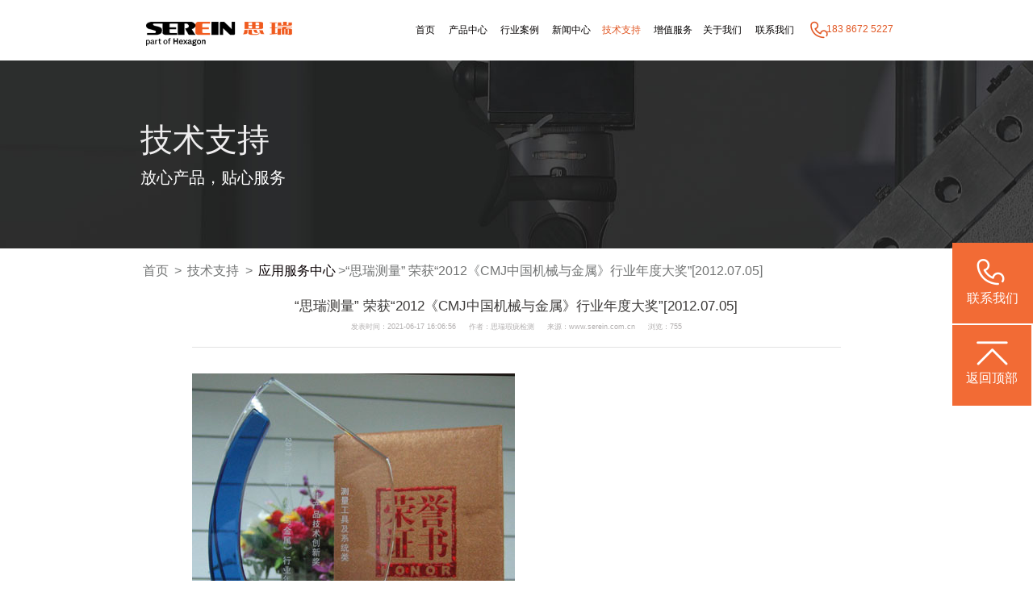

--- FILE ---
content_type: text/html; charset=utf-8
request_url: https://www.serein.com.cn/applicationcenter/531.html
body_size: 7306
content:
<!DOCTYPE HTML>
<html lang="zh-cn">
<head>
<meta http-equiv="Content-Type" content="text/html; charset=utf-8">
<meta http-equiv='content-language' content='zh-CN'>
<title>“思瑞测量” 荣获“2012《CMJ中国机械与金属》行业年度大奖”[2012.07.05]_思瑞测量</title>
<meta name="description" content="2012年6月13日晚，《CMJ中国机械与金属》2012行业年度大奖评选盛典及25周年庆典在北京隆重举办。本活动是由雅式出版有限公司《CMJ中国机械与金属》杂志与中国机床总公司联袂打造" />
<meta name="keywords" content="三坐标,三坐标测量仪,三坐标测量机" />
<meta name="robots" content="all"> 
<meta name="author" content="思瑞测量"> 
<meta name="build" content="2021-06-17 16:06:56"> 
<link href="/template/pc/skin/css/style.css?t=1752632688" rel="stylesheet" media="screen" type="text/css" />
<link href="/template/pc/skin/css/swiper.min.css?t=1660892412" rel="stylesheet" media="screen" type="text/css" />
<link href="/template/pc/skin/css/aos.css?t=1607741284" rel="stylesheet" media="screen" type="text/css" />
<script language="javascript" type="text/javascript" src="/template/pc/skin/js/jquery.min.js?t=1586584192"></script>
<script language="javascript" type="text/javascript" src="/template/pc/skin/js/else.js?t=1631759016"></script>
<script language="javascript" type="text/javascript" src="/template/pc/skin/js/swiper.min.js?t=1660891825"></script>
<script language="javascript" type="text/javascript" src="/template/pc/skin/js/aos.js?t=1625033321"></script>
<link rel="canonical" href="https://www.serein.com.cn/applicationcenter/531.html">
<script type="application/ld+json">
    {
        "@context": "https://schema.org",
        "@type": "NewsArticle",
        "dateModified":"2021-06-17 16:06:56",
        "datePublished":"2012-08-18 09:08:37",
        "headline":"“思瑞测量” 荣获“2012《CMJ中国机械与金属》行业年度大奖”[2012.07.05]",
        "image": [
          "/uploads/allimg/202105/201801141348364d45be.jpg"
        ],
        "author":"思瑞测量"
      }
    </script>
      <script type="application/ld+json">
      {
        "@context": "https://schema.org",
        "@type": "BreadcrumbList",
          "itemListElement": [{
            "@type": "ListItem",
            "position": 1,
            "name": "思瑞三坐标",
            "item": "https://www.serein.com.cn/"
          },{
            "@type": "ListItem",
            "position": 2,
            "name": "技术支持",
            "item": "https://www.serein.com.cn/support/"
          },{
            "@type": "ListItem",
            "position": 3,
            "name": "应用服务中心",
            "item": "https://www.serein.com.cn/applicationcenter/"
          }]
        }
</script>
<style>strong{font-weight: bold;}</style>
<script type="text/javascript" src="/public/static/common/js/ey_global.js?t=v1.5.9"></script>
</head>
<body>
<script charset="UTF-8" id="LA_COLLECT" src="https://sdk.51.la/js-sdk-pro.min.js"></script>
<script>LA.init({id: "JNKU0ZTqCQj9gtfQ",ck: "JNKU0ZTqCQj9gtfQ"})</script>
<!-- Clarity tracking code for http://www.serein.com.cn/ --><script>    (function(c,l,a,r,i,t,y){        c[a]=c[a]||function(){(c[a].q=c[a].q||[]).push(arguments)};        t=l.createElement(r);t.async=1;t.src="https://www.clarity.ms/tag/"+i+"?ref=bwt";        y=l.getElementsByTagName(r)[0];y.parentNode.insertBefore(t,y);    })(window, document, "clarity", "script", "7qov0bpe6l");</script>
<div class="header">
	<div class="w1400">
    		<div class="logo le"><a href="https://www.serein.com.cn"><img src="/uploads/allimg/20240716/1-240G61S951C0.png" alt="思瑞测量"></a></div>
            <div class="nav ri">
            	<ul class="le">
                    <li><a href="https://www.serein.com.cn" title="三坐标测量仪" >首页</a></li>
                                        <li class="">
                    	<a href="/product/" title="三坐标测量仪" target="_blank">产品中心</a>
                                                     <div class="sub_ttab sub_ttabproduct">
                            	
                            	<div class="tab_fenlei le">
                                	<b><a href="/measure/" title="三坐标通用检测设备" target="_blank">通用检测设备</a></b>                                    <div class="sanjifenlei">
                                    	                                            <a href="/cmm/" title="三坐标测量机供应" target="_blank">三坐标测量机</a>
                                                                                    <a href="/omm/" title="二次元影像测量仪" target="_blank">影像测量仪</a>
                                                                                    <a href="/scanner/" title="手持式测量扫描仪厂家" target="_blank">手持式扫描仪</a>
                                                                                    <a href="/portable/" title="便携式关节臂测量仪" target="_blank">关节臂测量仪</a>
                                                                                    <a href="/bluelight/" title="蓝光拍照式测量系统" target="_blank">蓝光拍照测量系统</a>
                                                                            </div>
                                </div>
                                
                                <div class="tab_fenlei le">
                                	<b><a href="/Intelligentdetection/" target="_blank" title="三坐标测量仪智能检测方案">智能检测方案</a></b>                                    <div class="sanjifenlei">
                                    	                                            <a href="/mobile/" title="三坐标测量仪手机检测方案" target="_blank">手机行业</a>
                                                                                    <a href="/smartwatch/" title="三坐标测量机手表检测方案" target="_blank">智能手表行业</a>
                                                                                    <a href="/pc/" title="三坐标测量机电脑检测方案" target="_blank">笔记本行业</a>
                                                                                    <a href="/headset/" title="三坐标测量仪耳机检测方案" target="_blank">耳机行业</a>
                                                                                    <a href="/5g2/" title="三坐标测量仪通讯检测方案" target="_blank">5G基站行业</a>
                                                                                    <a href="/auto1/" title="三坐标测量仪汽车检测方案" target="_blank">汽车零部件行业</a>
                                                                                    <a href="/other1/" title="三坐标测量仪检测方案" target="_blank">其它行业</a>
                                                                                    <a href="/Newenergybattery/" title="新能源电池行业智能检测" target="_blank">新能源电池行业</a>
                                                                                    <a href="/VRglass/" title="VR/AR眼镜行业检测方案" target="_blank">VR/AR眼镜行业</a>
                                                                                    <a href="/IntelligentMetrology/" title="影像测量仪外观瑕疵检测" target="_blank">外观瑕疵</a>
                                                                            </div>
                                </div>
                                <div class="tab_fenlei le">
<!--                                         <b><a target="_blank" href="/intelligentassembly/" title="三坐标测量机智能组装方案">智能组装方案</a></b>                                        <div class="sanjifenlei">
                                                                                    <a href="/mobile1/" target="_blank" title="影像测量仪手机检测方案">手机行业</a>
                                                                                    <a href="/5g1/" target="_blank" title="影像测量仪检测方案">通讯行业</a>
                                                                                    <a href="/other2/" target="_blank" title="影像测量仪方案">其它行业</a>
                                                                                </div>
                                    <div class="zhanwei"></div> -->
                                   <b><a target="_blank" href="/Intelligentsoftware/" title="三坐标测量仪计量软件">智能软件</a></b>                                        <div class="sanjifenlei">
                                                                                    <a href="/cae1/" target="_blank" title="三坐标工程仿真软件">设计与工程仿真软件</a>
                                                                                    <a href="/cmmsoftware/" target="_blank" title="三坐标测量仪软件">计量与检测软件</a>
                                                                                    <a href="/smartquality1/" target="_blank" title="思瑞三坐标质量云">质量管理软件</a>
                                                                                </div>
                                </div>
                                <div class="clr"></div>
                            </div>
                                           </li>
                				<li class="">
                                    <a href="/casestudy/" title="三坐标测量仪案例" target="_blank">
                                    行业案例</a>
                                                    <div class="sub_ttab">
                                                                    <a href="/auto/" title="三坐标测量机在汽车上的应用" target="_blank">汽车</a>
                                                                    <a href="/3c/" title="三坐标测量仪电子检测方案" target="_blank">电子</a>
                                                                    <a href="/medical/" title="三坐标测量仪医疗检测方案" target="_blank">医疗</a>
                                                                    <a href="/mould/" title="三坐标在摸具检具的应用" target="_blank">模具检具</a>
                                                                    <a href="/machinery/" title="三坐标测量仪如何检测通用机械" target="_blank">通用机械</a>
                                                                    <a href="/cnc/" title="影像测量仪如何检测成型件" target="_blank">成型件</a>
                                                                    <a href="/automation/" title="思瑞三坐标自动化应用方案" target="_blank">加工与检测自动化</a>
                                                                    <a href="/cae/" title="二次元测量仪" target="_blank">设计/加工/仿真</a>
                                                                    <a href="/quality/" title="思瑞三坐标" target="_blank">质量大数据</a>
                                                                    <a href="/aerospace/" title="" target="_blank">航空航天</a>
                                                                    <a href="/machine/" title="" target="_blank">机械重工</a>
                                                                    <a href="/others/" title="" target="_blank">其他行业</a>
                                                            </div>
                                            </li>   

                     <li class=""><a href="/news/" title="三坐标测量机多少钱" target="_blank">新闻中心</a>
                                                    <div class="sub_ttab">
                                                                    <a href="/companynews/" title="影像测量仪资讯" target="_blank">公司动态</a>
                                                                    <a href="/industrynews/" title="思瑞三坐标测量仪资讯" target="_blank">行业新闻</a>
                                                                    <a href="/media/" title="思瑞三坐标测量仪价格" target="_blank">媒体宣传</a>
                                                            </div>
                                            <li class="on">
                    	<a href="/support/" title="三坐标测量机多少钱" target="_blank">技术支持</a>
                                                     <div class="sub_ttab sub_ttabproduct1">
                            	<div class="tab_fenlei1 le">
                                    <b><a target="_blank" href="/video/" title="">视频中心</a></b>                                         <div class="sanjifenlei">
                                                                                      <a href="/cmmcase/" target="_blank" title="">案例</a>
                                                                                      <a href="/proproduct/" target="_blank" title="">产品</a>
                                                                                      <a href="/interview/" target="_blank" title="">活动</a>
                                                                                      <a href="/enterprise/" target="_blank" title="">企业</a>
                                                                                  </div>
                                 </div>
                            	<div class="tab_fenlei1 le">
                                	<b><a href="/productsupport/" title="三坐标测量仪产品技术支持" target="_blank">产品技术支持</a></b><b><a href="/applicationcenter/" target="_blank" title="三坐标测量机厂家">应用服务中心</a></b><b><a target="_blank" href="/problem/" title="三坐标知识解答">常见问题</a></b>                             
                                </div>
                                
                                <div class="clr"></div>
                            </div>
                                           </li>


                     <li class=""><a href="/afm/" title="高精度三坐标测量机" target="_blank">增值服务</a>
                                            <li class="">
                                          <a href="/about/" title="思瑞三坐标测量机" target="_blank">
                                          关于我们</a>
                                                          <div class="sub_ttab">
                                                                          <a href="/about/" rel="nofollow noopener" target="_blank" title="思瑞三坐标测量机">关于我们</a>
                                                                          <a href="http://www.hexagon.com.cn/" rel="nofollow noopener" target="_blank" title="海克斯康三坐标测量仪">海克斯康大中华区</a>
                                                                  </div>
                                                  </li>        
                    
			 				<li class="">
                                    <a href="/contact/" title="思瑞三坐标厂家" target="_blank">
                                    联系我们</a>
                                                    <div class="sub_ttab">
                                                                    <a href="/contactus/" title="思瑞二次元影像测量仪" target="_blank">联系我们</a>
                                                                    <a href="/yuyue/" title="思瑞影像测量仪" target="_blank">预约调研</a>
                                                            </div>
                                            </li>   

                                        <div class="clr"></div>
                </ul>
                <div class="tel_header le">183 8672 5227</div>
                <Div class="clr"></Div>
            </div>
            <div class="clr"></div>
    </div>
</div>


<div class="sub_banner" style="background-image: url(/uploads/allimg/20210319/1-210319192RX08.jpg)">
	<div class="table">
    	<div class="tbc">
                    	<b>技术支持</b>
            <span>放心产品，贴心服务</span>
                    </div>
    </div>
</div>
<Div class="position" style="background:#fff;">
	<div class="w1400">
    	 <a href='/' class=''>首页</a> &gt; <a href='/support/' class=''>技术支持</a> &gt; <a href='/applicationcenter/'>应用服务中心</a>>“思瑞测量” 荣获“2012《CMJ中国机械与金属》行业年度大奖”[2012.07.05]    </div>
</Div>
<div class="news_body_box">
	<div class="w1400">
    	<h1>“思瑞测量” 荣获“2012《CMJ中国机械与金属》行业年度大奖”[2012.07.05]</h1>
        <div class="time">
        	<span>发表时间：2021-06-17 16:06:56</span>
            <span>作者：思瑞瑕疵检测</span>
            <span>来源：www.serein.com.cn</span>
            <span>浏览：755</span>
            <span style="display: none;"><script src='/index.php?m=api&c=Ajax&a=arcclick&type=view&aids=531' type='text/javascript' language='javascript'></script></span>
        </div>
        
        <div class="news_article_body">
        	<p>				</p><p><img title="“思瑞测量” 荣获“2012《CMJ中国机械与金属》行业年度大奖”[2012.07.05](图1)" alt="“思瑞测量” 荣获“2012《CMJ中国机械与金属》行业年度大奖”[2012.07.05](图1)" style="max-width:100%!important;height:auto!important;" src="/uploads/allimg/202105/201801141348364d45be.jpg"/></p><p><br/></p><p><img title="“思瑞测量” 荣获“2012《CMJ中国机械与金属》行业年度大奖”[2012.07.05](图2)" alt="“思瑞测量” 荣获“2012《CMJ中国机械与金属》行业年度大奖”[2012.07.05](图2)" style="max-width:100%!important;height:auto!important;" src="/uploads/allimg/202105/2018011413483751ce5c.jpg"/></p><p><br/></p><p>2012年6月13日晚，《CMJ中国机械与金属》2012行业年度大奖评选盛典及25周年庆典在北京隆重举行。本活动是由雅式出版有限公司《CMJ中国机械与金属》杂志与中国机床总公司联袂打造，旨在表彰机械制造和金属加工企业在技术和产品以及市场表现等方面所取得的成就，<a href="https://www.serein.com.cn/"  target="_blank"  >思瑞</a>测量技术（深圳）有限公司获得了“产品技术创新奖——测量工具及系统类”。</p><p>&nbsp; &nbsp; 思瑞测量技术（深圳）有限公司是由瑞典海克斯康计量技术集团(Hexagon Metrology AB)控股的一家从事研发、生产及销售高精度<a href="https://www.serein.com.cn/"  target="_blank"  >三坐标测量机</a>，<a href="https://www.serein.com.cn/omm/"  target="_blank"  >影像测量仪</a>，测高仪等专业计量设备与仪器的合资企业。思瑞是我国较早将三维激光扫描技术产业化的高新技术企业，立足于中国市场，其中，CROMA系列<a href="https://www.serein.com.cn/"  target="_blank"  >三坐标</a>测量机在国内销量靠前。思瑞为中国乃至全球制造业的朋友提供优性价比的测量技术产品与优良服务。</p><p><br/></p><p>
			</p>        </div>
   <!--      -->
    </div>
</div>
<div class="prev_next">
	<div class="w1400">
    	<div>上一个:              <a href="/applicationcenter/530.html" title="突破自我 创新思维——海克斯康2012用户大会媒体评论综合集">突破自我 创新思维——海克斯康2012用户大会媒体评论综合集</a>
            </div>
    	<div>下一个:              <a href="/applicationcenter/532.html" title="海克斯康2012用户大会召开[2012.06.18]">海克斯康2012用户大会召开[2012.06.18]</a>
            </div>
                        <a href="/powertrain/" class="back">返回列表</a>
                    
    </div>
</div>
<div class="prev_next">
	<div class="w1400">
            	<div>最新文章: 
            
<a href='/companynews/1503.html'  title="思瑞测量深圳方案中心免费公开课圆满落幕">思瑞测量深圳方案中心免费公开课圆满落幕</a>
  
        </div>
            	<div>最新文章: 
            
<a href='/auto/1502.html'  title="思瑞三坐标测量机高精度自由曲面检测在车门限位臂制造中的应用">思瑞三坐标测量机高精度自由曲面检测在车门限位臂制造中的应用</a>
  
        </div>
                <div>推荐文章: <a href='/companynews/1503.html'  title="思瑞测量深圳方案中心免费公开课圆满落幕">思瑞测量深圳方案中心免费公开课圆满落幕</a>
        </div>
        <div>推荐文章: <a href='/auto/1502.html'  title="思瑞三坐标测量机高精度自由曲面检测在车门限位臂制造中的应用">思瑞三坐标测量机高精度自由曲面检测在车门限位臂制造中的应用</a>
        </div>
  
    </div>
</div>
<div class="xgchanpin">
	<div class="w1400">
    	<div class="xgcptit"><span>相关产品</span></div>
        
        
        <ul>
            <li class="first">
                                <div class="imgs"><a href="/cmm/150.html" title="Croma Classic系列 经济型三坐标测量机"><img src="/uploads/allimg/20210430/1-210430140KK08.png" alt="Croma Classic系列 经济型三坐标测量机" title="Croma Classic系列 经济型三坐标测量机"></a></div>
                                <div class="txts">
                                    <h2><a href="/cmm/150.html" title="Croma Classic系列 经济型三坐标测量机">Croma Classic系列 经济型三坐标测量机</a></h2>
                                    <span></span>
                                    <p>思瑞测量是全球专业的计量解决方案制造商,产品涵盖三坐标、三坐标测量机、三坐标测量仪、三坐标测量、三次元、光学测量、三坐标升级、三坐标测量服务、及逆向工程等领域，全方位解决复杂测量难题！</p>
                                    <div class="a_view"><a href="/cmm/150.html" title="Croma Classic系列 经济型三坐标测量机">查看详情</a></div>
                                </div>
                            </li><li class="first">
                                <div class="imgs"><a href="/cmm/149.html" title="Croma系列 通用型三坐标测量机"><img src="/uploads/allimg/20210430/1-210430140F0352.png" alt="Croma系列 通用型三坐标测量机" title="Croma系列 通用型三坐标测量机"></a></div>
                                <div class="txts">
                                    <h2><a href="/cmm/149.html" title="Croma系列 通用型三坐标测量机">Croma系列 通用型三坐标测量机</a></h2>
                                    <span></span>
                                    <p>Croma系列 通用型三坐标测量机集高稳定性与高效率于一身，行程齐全，可满足大部分行业的检测需求。</p>
                                    <div class="a_view"><a href="/cmm/149.html" title="Croma系列 通用型三坐标测量机">查看详情</a></div>
                                </div>
                            </li> 
           
            <div class="clr"></div>      
        </ul>
        
    </div>
</div>


<div class="footer">
	<div class="w1400">
    	<div class="fot_tel">
        	<span class="fottel">电话：+86 0755 2971 8601</span>
            <span class="fotchuan">传真：+86 0755 2971 0135</span>
            <span class="fotdizhi">地址: 深圳市宝安区福永街道和平社区和泰工业区和丰工业园第6栋</span>
        </div>
        <div class="fot_navs">
        	<div class="fot_navs_le le">              
                            	<div class="fotnavli" >
                	<b><a href="/product/" target="_blank" title="三坐标测量仪">产品中心</a></b>
                                            <a href="/measure/" target="_blank" title="三坐标通用检测设备">通用检测设备</a>
                                                <a href="/Intelligentdetection/" target="_blank" title="三坐标测量仪智能检测方案">智能检测方案</a>
                                                <a href="/Intelligentsoftware/" target="_blank" title="三坐标测量仪计量软件">智能软件</a>
                                                <a href="/otherproject/" target="_blank" title="">其他专业检测方案</a>
                                        </div>
                            	<div class="fotnavli" >
                	<b><a href="/casestudy/" target="_blank" title="三坐标测量仪案例">行业案例</a></b>
                                            <a href="/auto/" target="_blank" title="三坐标测量机在汽车上的应用">汽车</a>
                                                <a href="/3c/" target="_blank" title="三坐标测量仪电子检测方案">电子</a>
                                                <a href="/medical/" target="_blank" title="三坐标测量仪医疗检测方案">医疗</a>
                                                <a href="/mould/" target="_blank" title="三坐标在摸具检具的应用">模具检具</a>
                                                <a href="/machinery/" target="_blank" title="三坐标测量仪如何检测通用机械">通用机械</a>
                                                <a href="/cnc/" target="_blank" title="影像测量仪如何检测成型件">成型件</a>
                                                <a href="/automation/" target="_blank" title="思瑞三坐标自动化应用方案">加工与检测自动化</a>
                                                <a href="/cae/" target="_blank" title="二次元测量仪">设计/加工/仿真</a>
                                                <a href="/quality/" target="_blank" title="思瑞三坐标">质量大数据</a>
                                                <a href="/aerospace/" target="_blank" title="">航空航天</a>
                                                <a href="/machine/" target="_blank" title="">机械重工</a>
                                                <a href="/others/" target="_blank" title="">其他行业</a>
                                        </div>
                            	<div class="fotnavli" >
                	<b><a href="/news/" target="_blank" title="三坐标测量机多少钱">新闻中心</a></b>
                                            <a href="/companynews/" target="_blank" title="影像测量仪资讯">公司动态</a>
                                                <a href="/industrynews/" target="_blank" title="思瑞三坐标测量仪资讯">行业新闻</a>
                                                <a href="/media/" target="_blank" title="思瑞三坐标测量仪价格">媒体宣传</a>
                                        </div>
                            	<div class="fotnavli" >
                	<b><a href="/support/" target="_blank" title="三坐标测量机多少钱">技术支持</a></b>
                                            <a href="/productsupport/" target="_blank" title="三坐标测量仪产品技术支持">产品技术支持</a>
                                                <a href="/applicationcenter/" target="_blank" title="三坐标测量机厂家">应用服务中心</a>
                                                <a href="/problem/" target="_blank" title="三坐标知识解答">常见问题</a>
                                                <a href="/video/" target="_blank" title="">视频中心</a>
                                        </div>
                            	<div class="fotnavli"  style="display: none;">
                	<b><a href="/afm/" target="_blank" title="高精度三坐标测量机">增值服务</a></b>
                                    </div>
                            	<div class="fotnavli" >
                	<b><a href="/aboutus/" target="_blank" title="思瑞三坐标测量仪">关于我们</a></b>
                                            <a href="/about/" target="_blank" title="思瑞三坐标测量机">关于我们</a>
                                                <a href="http://www.hexagon.com.cn/" target="_blank" title="海克斯康三坐标测量仪">海克斯康大中华区</a>
                                        </div>
                            	<div class="fotnavli" >
                	<b><a href="/contact/" target="_blank" title="思瑞三坐标厂家">联系我们</a></b>
                                            <a href="/contactus/" target="_blank" title="思瑞二次元影像测量仪">联系我们</a>
                                                <a href="/yuyue/" target="_blank" title="思瑞影像测量仪">预约调研</a>
                                        </div>
                                
                <Div class="clr"></Div>
            </div>
            <div class="fot_nav_logo ri">
            	<div class="fotlogo">
                	<a href="https://www.serein.com.cn" title="思瑞测量" target="_blank"><img src="/template/pc/skin/images/index_82.png" alt="思瑞测量"></a>
                    <img src="/uploads/allimg/20230928/1-23092Q10111X2.jpg" alt="二次元影像测量仪" >
                    <div class="clr"></div>
                </div>
                <p>公安联网备案号:<br>44030602003243 - <a href="https://beian.miit.gov.cn/" rel="nofollow" target="_blank">粤ICP备05004781号</a></p>
            </div>
            <div class="clr"></div>
        </div>
    </div>
        <div class="fot_copy">
    	<div class="w1400">
        	<p>热门推荐产品：<a href="/cmm/1356.html" title="STABLE 经济型三坐标测量机" target="_blank">STABLE 经济型三坐标测量机</a><a href="/cmm/1410.html" title="Rumba 系列高精度三坐标测量机" target="_blank">Rumba 系列高精度三坐标测量机</a><a href="/cmm/1443.html" title="Croma系列 升级款三坐标测量机" target="_blank">Croma系列 升级款三坐标测量机</a><a href="/scanner/1453.html" title="CereScan 智能灵动手持三维扫描仪" target="_blank">CereScan 智能灵动手持三维扫描仪</a><a href="/omm/161.html" title="ViewMax E系列 全自动影像测量仪" target="_blank">ViewMax E系列 全自动影像测量仪</a><a href="/omm/1266.html" title="NEW STANDARD系列自动影像测量仪" target="_blank">NEW STANDARD系列自动影像测量仪</a></p>
        </div>
    </div>
</div>
<div class="xuanfu">
	<ul>
        <li class="phonenum">
        	<div class="phone_le le">
            	<a href="/contactus/" target="_blank">
            	<img src="/template/pc/skin/images/zaixiankefu_07.png" alt="三坐标检测仪电话">
            	<span>联系我们</span>
                </a>
            </div>
        	<div class="phone_ri le">
            <a href="/contactus/" target="_blank">
            	<p>183 8672 5227</p>
                 </a>
            </div>
        </li>
        <li class="GoTop">
        	<img src="/template/pc/skin/images/zaixiankefu_10.png" alt="三坐标测量仪">
            <span>返回顶部</span>
        </li> 
    </ul>
</div>
<script>
var _hmt = _hmt || [];
(function() {
  var hm = document.createElement("script");
  hm.src = "https://hm.baidu.com/hm.js?da4902cb0bc38210839714ebdcf0efc3";
  var s = document.getElementsByTagName("script")[0]; 
  s.parentNode.insertBefore(hm, s);
})();
</script>

<script>
(function(){
var el = document.createElement("script");
el.src = "https://sf1-scmcdn-tos.pstatp.com/goofy/ttzz/push.js?2e55f4eb13dafff111746b5d404f8eabe6f95d47a979bbbb6ac008abe881f952c9fc98bdf48f9d39323380db7fe2fda3660b1d97a865b671e3092d4a3f8dd364f82c04017ffbb5163978f1886feeb126";
el.id = "ttzz";
var s = document.getElementsByTagName("script")[0];
s.parentNode.insertBefore(el, s);
})(window)
</script>
<script>
  (function () { 
    var url = document.location.href; 
    url=url.split('?')[0]
    console.log(url);
  $.ajax({ 
   url: 'https://www.serein.com.cn/tuisong.php', 
  type: 'POST',
  data: { url: url }, 
  dataType: 'JSON', 
  success: function (data) { 
    console.log(data.f1) }, 
    error: function () { 
      console.log("错误") 
    } 
      }); 
      })();
      </script>
<!-- Global site tag (gtag.js) - Google Analytics -->
<script async src="https://www.googletagmanager.com/gtag/js?id=G-6SVQW866BP"></script>
<script>
  window.dataLayer = window.dataLayer || [];
  function gtag(){dataLayer.push(arguments);}
  gtag('js', new Date());

  gtag('config', 'G-6SVQW866BP');
</script>
<script language="javascript">
<!--
var LiveAutoInvite0='<font style="font-size:10px;">您好，来自%IP%的朋友</font>';
var LiveAutoInvite1='<font style="font-size:10px;">来自首页的对话</font>';
var LiveAutoInvite2='<font style="font-size:10px;">欢迎您光临思瑞测量官网！<br>您有任何技术或业务咨询，都可以与我们沟通，也可以拨打400-8800-268热线！<br></font>';
//-->
</script>
<script language="javascript" src="https://lr.zoosnet.net/JS/LsJS.aspx?siteid=LEF48901505&float=1&lng=cn"></script>
<script type="text/javascript">var root_dir="";var ey_u_switch=1;var ey_aid=531;</script>
<script language="javascript" type="text/javascript" src="/public/static/common/js/ey_footer.js?t=v1.5.9"></script>
</body>
</html>


--- FILE ---
content_type: text/html;charset=utf-8
request_url: https://www.serein.com.cn/index.php?m=api&c=Ajax&a=arcclick&type=view&aids=531
body_size: 428
content:
document.write('756');
